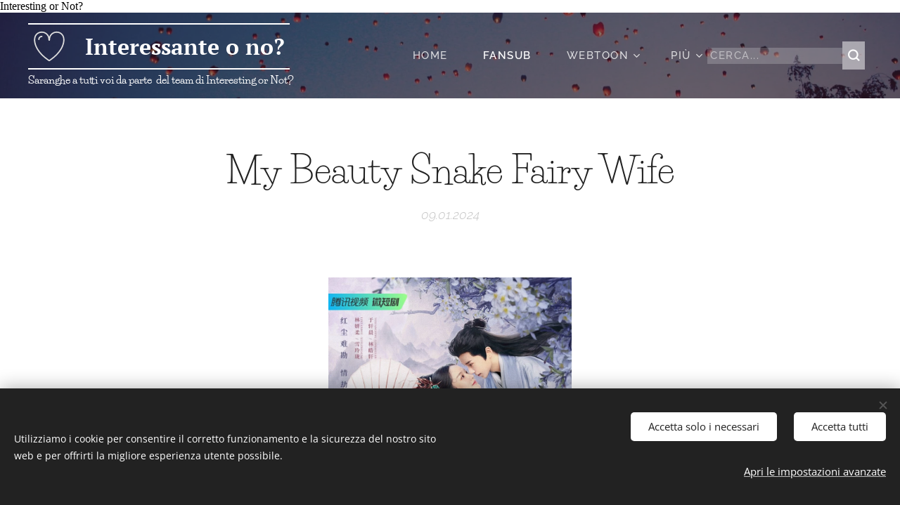

--- FILE ---
content_type: text/css
request_url: https://duyn491kcolsw.cloudfront.net/files/32/322/322k7v.css?ph=8d16930f92
body_size: 121
content:
:root{--ac-color:#502193;--ac-color-h:264.7368421052631;--ac-color-s:63.33333333333333%;--ac-color-l:35.29411764705882%;--ac-color-rgb:80,33,147;--ac-acs:96;--ac-acl:20;--ac-acd:-40;--ac-basic:#fff;--ac-basic-rgb:255,255,255;--ac-basic-h:0;--ac-basic-s:0%;--ac-basic-l:100%}